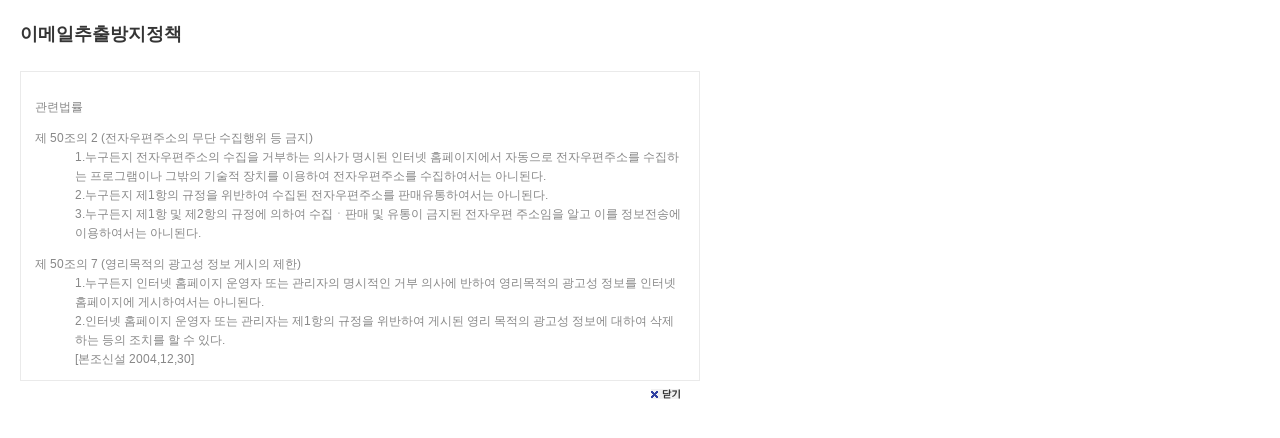

--- FILE ---
content_type: text/html
request_url: http://ad-lab.co.kr/user_data/adlab/content/editor/html/email.html
body_size: 2656
content:
<!DOCTYPE html PUBLIC "-//W3C//DTD XHTML 1.0 Transitional//EN" "http://www.w3.org/TR/xhtml1/DTD/xhtml1-transitional.dtd">
<html xmlns="http://www.w3.org/1999/xhtml">
<head>
<meta http-equiv="Content-Type" content="text/html; charset=utf-8" />
<title>A.D-Lab 이메일무단수집거부</title>
<style>
/* 이메일 무단수집 거부 */
body {  font-family: 'Nanum Gothic', "나눔고딕", sans-serif; margin:0; padding:0; }
#footer_mail { position:relative; width:700px; height:400px; background:#ffffff; }
#footer_mail h1 { padding:10px 0 13px 20px; font-size:1.1em; font-weight:600; color:#353535;}
.mailContent { clear:both; width:650px; height:280px; padding:14px; margin:0 0 19px 20px; font-size:12px; color:#888888; line-height:19px; border:1px solid #eaeaea; }
#footer_mail .copyright { padding:15px 0 13px 20px; background:#f2f2f2; font-size:12px;   }
#footer_mail .btn_close { position:absolute; bottom:0; right:0; margin:13px 20px; }
</style>
</head>

<body>
<div id="footer_mail">
	<h1>이메일추출방지정책</h1>
	<div class="mailContent">
		<p>관련법률</p>

		<dl class="scrollBar">
			<dt>제 50조의 2 (전자우편주소의 무단 수집행위 등 금지)</dt>
			<dd>1.누구든지 전자우편주소의 수집을 거부하는 의사가 명시된 인터넷 홈페이지에서 자동으로 전자우편주소를 수집하는 프로그램이나 그밖의 기술적 장치를 이용하여 전자우편주소를 수집하여서는 아니된다.</dd>
            <dd>2.누구든지 제1항의 규정을 위반하여 수집된 전자우편주소를 판매유통하여서는 아니된다.</dd>
            <dd>3.누구든지 제1항 및 제2항의 규정에 의하여 수집ㆍ판매 및 유통이 금지된 전자우편 주소임을 알고 이를 정보전송에 이용하여서는 아니된다.</dd>
        </dl>
        <dl class="scrollBar">
			<dt>제 50조의 7 (영리목적의 광고성 정보 게시의 제한)</dt>
			<dd>1.누구든지 인터넷 홈페이지 운영자 또는 관리자의 명시적인 거부 의사에 반하여 영리목적의 광고성 정보를 인터넷 홈페이지에 게시하여서는 아니된다.</dd>
            <dd>2.인터넷 홈페이지 운영자 또는 관리자는 제1항의 규정을 위반하여 게시된 영리 목적의 광고성 정보에 대하여 삭제하는 등의 조치를 할 수 있다.<br />[본조신설 2004,12,30]</dd>
        </dl>
	</div>
	<a href="#" title="닫기" class="btn_close" onclick="self.close();return false;"><img src="/USER_DATA/_COMMON/img/btn_email_close.gif" alt="닫기" border="0" /></a></div>
</body>
</html>
